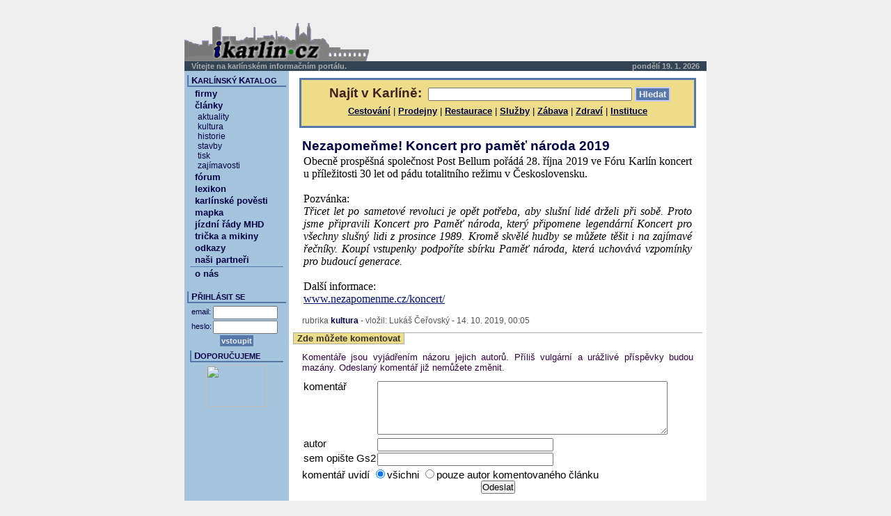

--- FILE ---
content_type: text/html
request_url: https://invalidovna.cz/clanek.php?nezapomenme-koncert-pro-pamet-naroda-2019&s=
body_size: 2605
content:
<!DOCTYPE HTML PUBLIC "-//W3C//DTD HTML 4.01//EN" "http://www.w3.org/TR/html4/strict.dtd">
<html><head>
 <meta http-equiv="Content-Language" content="cs">
 <meta http-equiv="Content-Type" content="text/html; charset=windows-1250">
 <meta http-equiv="Cache-Control" content="no-cache">
 <title>iKarlin.cz - Nezapomeňme! Koncert pro paměť národa 2019</title>
 <link rel="stylesheet" type="text/css" href="css/general.css">
 <link rel="stylesheet" type="text/css" href="css/print.css" media="print">
 <link rel="shortcut icon" href="favicon.ico" type="image/ico">
 <meta name="description" content="Informační portál pro Karlín">
 <meta name="keywords" content="Karlín,ikarlin,castell,firmy,čtvrť,Praha">
 <meta name="author" content="Castell software">
 <meta name="robots" content="index, follow">
</head>
<body><div class="main"><map name="logomap">
 <area shape="rect" coords="38, 28, 52, 58" title="hotel Olympik">
 <area shape="rect" coords="158, 24, 182, 54" title="bazilika sv. Cyrila a Metodeje">
 <area shape="rect" coords="205, 62, 264, 79" title="Negrelliho viadukt">
</map>

<div class="zahlavi">
 <span class="logo">
  <a href="http://www.ikarlin.cz/"><img src="netlogo.gif" width="265" height="80" alt="ikarlin.cz" usemap="#logomap"></a>
 </span>
</div><div class="pasek">
 <span style="margin-left:10px;">Vítejte na karlínském informačním portálu.</span>
 <span title="zobrazit kalendář" style="position:absolute;right:10px"><a href="index.php?act=calendar&amp;s=">pondělí 19. 1. 2026</a></span>
</div>
<div class="pozadi"><div class="col-right"><div class="sch-out"><div class="sch-cnt">
 <form action="hledat.php" method="get">
  <div>
   <span class="sch-tit">Najít v Karlíně:</span>
   <input type="text" name="co" size="35" value="">
   <input type="submit" value="Hledat" class="sch-btn">
   <input type="hidden" name="s" value="">
  </div>
  <div class="sch-itm">
   <a href="firmy.php?cestovani&amp;vypis=kategorie&amp;s=">Cestování</a> |
   <a href="firmy.php?prodejny&amp;vypis=kategorie&amp;s=">Prodejny</a> |
   <a href="firmy.php?restaurace&amp;vypis=kategorie&amp;s=">Restaurace</a> |
   <a href="firmy.php?sluzby&amp;vypis=kategorie&amp;s=">Služby</a> |
   <a href="firmy.php?zabava&amp;vypis=kategorie&amp;s=">Zábava</a> |
   <a href="firmy.php?zdravi&amp;vypis=kategorie&amp;s=">Zdraví</a> |
   <a href="firmy.php?instituce&amp;vypis=kategorie&amp;s=">Instituce</a>
  </div>
 </form>
</div></div><div class="cnt-out"><div class="cnt-cnt"><h1 class="art-tit">Nezapomeňme! Koncert pro paměť národa 2019</h1>

<div class="art-cnt">Obecně prospěšná společnost Post Bellum pořádá 28. října 2019 ve Fóru Karlín koncert u&nbsp;příležitosti 30 let od pádu totalitního režimu v&nbsp;Československu.<br><br>Pozvánka:<br><i>Třicet let po sametové revoluci je opět potřeba, aby slušní lidé drželi při sobě. Proto jsme připravili Koncert pro Paměť národa, který připomene legendární Koncert pro všechny slušný lidi z&nbsp;prosince 1989. Kromě skvělé hudby se můžete těšit i&nbsp;na zajímavé řečníky. Koupí vstupenky podpoříte sbírku Paměť národa, která uchovává vzpomínky pro budoucí generace.</i></i><br><br>Další informace:<br><a href="https://www.nezapomenme.cz/koncert/" rel="nofollow">www.nezapomenme.cz/koncert/</a></a><br></div>
<div class="bot">rubrika <a href="clanky.php?kultura&amp;s=" class="catg">kultura</a>
- vložil: Lukáš Čeřovský - 14. 10. 2019, 00:05 </div>
</div><div class="noprint">
<h2 class="cnt-div-out"><span class="cnt-div-tit">Zde můžete komentovat</span></h2><div class="cnt-cnt">
 <p class="caption">Komentáře jsou vyjádřením názoru jejich autorů. Příliš vulgární
 a urážlivé příspěvky budou mazány. Odeslaný komentář již nemůžete změnit.</p>
 <form action="index.php?act=avc&amp;aid=295&amp;s=" method="post">
  <table>
  <tr>
   <td>komentář</td>
   <td><textarea cols="50" rows="5" name="content"></textarea></td>
  </tr>
  <tr>
   <td>autor</td>
   <td><input type="text" size="30" name="author" /></td>
  </tr>
  <tr><td>sem opište Gs2</td><td><input type="text" size="30" name="hisis" /></td></tr>
  </table>
  <div>komentář uvidí
    <input type="radio" value="public" name="privacy" checked />všichni
    <input type="radio" value="private" name="privacy" />pouze autor komentovaného článku
  </div>
  <div class="center"><input type="submit" value="Odeslat"></div>
 </form>
</div></div></div></div><div class="col-left"><div class="mnu-out">
 <div class="mnu-tit"><span class="mnu-tit-cap">K</span>ARLÍNSKÝ <span class="mnu-tit-cap">K</span>ATALOG</div>
 <div class="mnu-cnt">
  <ul class="mnu">
   <li><a class="mnu-itm" href="firmy.php?s=">firmy</a></li>
   <li><a class="mnu-itm" href="clanky.php?s=">články</a><ul class="mnu"><li><a class="mnu-subitm" href="clanky.php?aktuality&amp;s=" title="co je nového">aktuality</a></li><li><a class="mnu-subitm" href="clanky.php?kultura&amp;s=" title="kulturní akce a programy">kultura</a></li><li><a class="mnu-subitm" href="clanky.php?historie&amp;s=" title="něco z historie Karlína">historie</a></li><li><a class="mnu-subitm" href="clanky.php?stavby&amp;s=" title="zajímavosti o karlínských stavbách">stavby</a></li><li><a class="mnu-subitm" href="clanky.php?tisk&amp;s=" title="Karlín v médiích">tisk</a></li><li><a class="mnu-subitm" href="clanky.php?zajimavosti&amp;s=" title="různé kuriozity">zajímavosti</a></li></ul></li>
   <li><a class="mnu-itm" href="forum.php?s=">fórum</a></li>
   <li><a class="mnu-itm" href="lexikon.php?s=">lexikon</a></li>
   <li><a class="mnu-itm" href="soutez.php?s=">karlínské pověsti</a></li>
   <li><a class="mnu-itm" href="mapka.php?s=">mapka</a></li>
   <li><a class="mnu-itm" href="doprava.php?s=">jízdní řády MHD</a></li>
   <li><a class="mnu-itm" href="vysivky.php?s=">trička a mikiny</a></li>
   <li><a class="mnu-itm" href="odkazy.php?s=">odkazy</a></li>
   <li><a class="mnu-itm" href="partneri.php?s=">naši partneři</a></li>
  </ul>
  <div class="hr"></div>
  <div><a class="mnu-itm" href="about.php?s=">o nás</a></div>
 </div>
</div><div class="mnu-out"><div class="mnu-tit"><span class="mnu-tit-cap">P</span>ŘIHLÁSIT SE</div>
<div class="mnu-cnt">
 <form action="index.php?act=uns" method="post">
  <table>
   <tr><td><label for="uname">email:</label></td><td><input type="text" name="ikarlinusername" id="uname" size="10"></td></tr>
   <tr><td><label for="pass">heslo:</label></td><td><input type="password" name="ikarlinuserpass" id="pass" size="10"></td></tr>
  </table>
  <div class="center"><input type="submit" value="vstoupit" class="mnu-btn"></div>
 </form>
</div><div class="mnu-out">
 <div class="mnu-tit"><span class="mnu-tit-cap">D</span>OPORUČUJEME</div>
 <p class="ikona"><a href="http://www.toplist.cz/" target="_blank"><img src="http://toplist.cz/count.asp?logo=mc&ID=177952" border="0" width="88" height="60"></a></p>
</div>
</div></div>
<div class="pasek"><div style="text-align:center;">Kontakt: <a href="mailto:info@ikarlin.cz">info@ikarlin.cz</a>,
 <a href="index.php?act=info&amp;s=" title="technické informace" rel="nofollow">script</a> Castell software 2003-2017.
 </div></div>
</div></div>

</body></html>

--- FILE ---
content_type: text/css
request_url: https://invalidovna.cz/css/general.css
body_size: 1794
content:
* { padding: 0px; }
body
 {
  background-color: #eee;
  text-align: center;
  font-family: Arial, Helvetica, Sans-serif;
  font-weight: normal;
 }
form {margin: 0px;}
label
 {
  margin: 0px 5px;
  font-size: 10pt;
 }
h1 { margin: 15px 0px 2px; font-size: 14pt; }
h2 { margin: 15px 0px 2px; font-size: 13pt; }
h3 { margin: 15px 0px 1px; font-size: 11pt; }

img {border: 0;}
a {text-decoration: underline; color: #017;}
a:hover {text-decoration: none; color: #57a;}
td {text-align: left; vertical-align: top;}
ul { margin: 0; list-style-type: none; }
ol { margin-left: 25px; }

.center { margin: auto; text-align: center; }
.right { right: 0; text-align: right; }
.small { font-size: 8pt; }
.big { font-size: 12pt; }
.hr { margin: 1px 0; border-bottom: 1px #57a solid; }

.main { margin: auto; width: 750px; }
.zahlavi
 {
  position: relative;
  width: 100%;
  height: 80px;
  margin: 0px;
  border: 0px;
  text-align: left;
 }
.logo { position: absolute; }
.pasek
 {
  position: relative;
  width: 100%;
  padding: 1px 0px;
  margin: 0;
  border: 0;
  clear: both;
  font-weight: bold;
  font-size: 8pt;
  text-align: left;
  color: #aaa;
  background-color: #345;
 }
.pasek a { text-decoration: none; color: #aaa; }
.pasek a:hover { text-decoration: underline; color: #bcf; }
.pozadi
 {
  position: relative;
  padding: 0px;
  margin: 0px;
  border: 0px;
  width: 100%;
  background-color: #fff;
  background: url(../bg.gif);
 }
.col-left
 {
  position: relative;
  float: left;
  width: 20%;
  text-align: left;
  font-weight: normal;
  font-size: 10pt;
 }
.col-right
 {
  position: relative;
  float: right;
  width: 80%;
  background-color: #fff;
  text-align: left;
  font-weight: normal;
  font-size: 10pt;
 }
.tabulka
 {
  margin: auto;
  width: 550px;
  color: #000;
  font-size: 10pt;
 }
.tab-row0 { background-color: #ddd; }
.tab-row0:hover { background-color: #bbb; }
.tab-row1 { background-color: #eee; }
.tab-row1:hover { background-color: #ccc; }

.ikona { margin: 4px; text-align: center; }
.fotka
 {
  margin: 10px;
  border: 0px;
 }
.ins-img { margin: 10px auto 5px auto; text-align: center; }
.ins-img-dsc { width: 300px; font-style: italic; font-size: 10pt; margin: auto; }
.ins-tab { margin: 5px 0px 5px 0px; }
.ins-tab td { width: 105px; font-style: italic; font-size: 8pt; text-align: center; vertical-align: bottom; }

.submit
 {
  margin: auto;
  text-align: center;
  background: #ee9;
  padding: 5px;
 }

.mnu-out
 {
  position: relative;
  margin: 6px 4px 18px;
 }
.mnu-tit
 {
  margin: 2px 0px;
  padding: 0px 4px;
  color: #004;
  border-bottom: 2px #57a solid;
  border-left: 2px #57a solid;
  font-weight: bold;
  font-size: 8pt;
 }
.mnu-tit-cap { font-size: 10pt; }
.mnu-cnt
 {
  margin: 0;
  padding: 0 4px;
  text-align: left;
 }
label
 {
  margin: 0px;
  padding: 0px;
  color: #004;
  font-size: 8pt;
 }
.mnu-btn
 {
  border: 2px #57a solid;
  font-weight: bold;
  font-size: 8pt;
  color: #eee;
  background-color: #57a;
 }

ul.mnu li { display: inline; }
a.mnu-itm
 {
  display: block;
  margin: 2px;
  padding: 0 5px;
  color: #004;
  font-weight: bold;
  font-size: 10pt;
  text-align: left;
  text-decoration: none;
 }
a.mnu-itm:hover { color: #eee; background-color: #57a; }

a.mnu-subitm
 {
  display: block;
  margin: 0 0 0 6px;
  padding: 0 5px;
  color: #004;
  font-size: 9pt;
  text-align: left;
  text-decoration: none;
 }
a.mnu-subitm:hover { color: #eee; background-color: #57a; }

.sch-out
 {
  position: relative;
  margin: 10px 15px 15px;
 }
.sch-tit
 {
  color: #422;
  font-weight: bold;
  font-size: 14pt;
  margin: 2px 5px;
 }
.sch-cnt
 {
  padding: 8px;
  margin: 0px;
  border: 3px solid #57a;
  color: #000;
  background-color: #ed8; /* #ffcc99; */
  text-align: center;
 }
.sch-btn
 {
  padding: 1px 4px;
  border: 2px #ccf solid;
  font-weight: bold;
  font-size: 10pt;
  background-color: #57a;
  color: #eee;
 }
.sch-itm { font-size: 10pt; margin: 6px; }
.sch-itm a { font-weight: bold; color: #004; }
.sch-itm a:hover { color: #44b; }

.msg-out
 {
  position: relative;
  margin: 5px 15px;
 }
.msg-tit
 {
  padding: 0px 4px;
  color: #eee;
  background-color: #57a;
  font-weight: bold;
  font-size: 8pt;
 }
.msg-cnt
 {
  border: 2px solid #57a;
  padding: 5px;
  background-color: #cdf;
 }

.cnt-out
 {
  position: relative;
  margin: 4px;
 }
.cnt-cnt
 {
  margin: 10px 15px;
  font-size: 11pt;
  text-align: justify;
 }
.cnt-div-out
 {
  margin: 6px 2px 2px;
  border-top: 1px solid #aaa;
  position: relative;
  height: 1em;
 }
.cnt-div-tit
 {
  border: 1px solid #aaa;
  padding: 0 5px;
  position: absolute;
  top: -1px;
  color: #333;
  background-color: #ed8;
  font-weight: bold;
  font-size: 10pt;
 }

.bot
 {
  margin: 0px 0px 10px;
  color: #555;
  clear: both;
  text-align: left;
  font-weight: normal;
  font-size: 9pt;
 }
.box
 {
  margin: 10px 1px;
  border: 1px solid #aaa;
  background: #f0f0f0;
  padding: 8px;
  color: #111;
  font-size: 11pt;
 }
.caption
 {
  margin: 10px 0px;
  color: #304;
  font-size: 10pt;
 }
.err-out
 {
  position: relative;
  margin: 5px 15px;
 }
.err-tit
 {
  padding: 0px 4px;
  color: #eee;
  background-color: #a75;
  font-weight: bold;
  font-size: 8pt;
 }
.err-cnt
 {
  border: 2px solid #a75;
  padding: 5px;
  background-color: #fdc;
 }

.txt-err { color:red; font-weight:bold; }

.fir-name { color: #004; font-size: 15pt; margin: 2px 0px; }
a.fir-name { color: #004; font-size: 13pt; text-decoration: underline;}
a.fir-name:hover { color: #44b; text-decoration: none;}

a.fir-itm-grp { color: #004; font-size: 14pt; font-weight: normal; }
a.fir-itm-grp:hover { color: #44b; }
a.fir-itm-tit { margin: 0px 6px 0px 0px; color: #555; font-size: 8pt; }

.fir-dsc
 {
  margin: 1px 0px;
  color: #224;
  font-size: 11pt;
 }
.fir-dtl
 {
  color: #113;
  font-size: 10pt;
 }
.fir-bot
 {
  margin: 0px 0px 10px;
  color: #555;
  text-align: left;
  font-size: 10pt;
 }
.fir-tab
 {
  margin: 5px 15px;
 }
.ord-bor { border: 2px solid #333; }
.ord-bor-in { margin: 0; padding: 10px 20px; border: 1px solid #333; }
.ord-tab { width: 500px; }


.art-itm { margin: 8px 0px; font-size: 11pt; font-weight: bold; }
.art-tit { color: #004; }
a.art-tit { color: #004; text-decoration: underline;}
a.art-tit:hover { color: #44b; text-decoration: none;}

.art-dsc-lst
 {
  margin: 0;
  color: #333;
  font-size: 9pt;
  overflow: auto;
 }
.art-dsc
 {
  margin: 10px 1px;
  border: 1px solid #aaa;
  padding: 8px;
  color: #111;
  font-family: Times New Roman, serif;
  font-weight: bold;
  font-size: 12pt;
  overflow: auto;
 }
.art-cnt
 {
  margin: 0px 2px 15px;
  color: #000;
  font-family: Times New Roman, serif;
  font-weight: normal;
  font-size: 12pt;
 }
.hint { border-bottom: 1px dotted #aaa; }
.com-tit
 {
  margin: 4px 0px 0px;
  color: #114;
  font-weight: bold;
  font-size: 8pt;
 }
.com-private { background: #faa; }
.com-cnt
 {
  margin: 0px 0px 4px;
  color: #114;
  font-weight: normal;
  font-size: 8pt;
  overflow: auto;
 }
.com-warn0 { display: none; }
.com-warn1 { color: #f00; font-weight: bold; }

.dsc-tit { color: #040; }
a.dsc-tit { color: #040; text-decoration: underline; }
a.dsc-tit:hover { color: #4b4; text-decoration: none;}

.dsc-sub { color: #040; background: #eee; margin: 6px 0; font-size: 12px;}
.dsc-sub-tit { background: #ddd; padding: 1px 2px; font-weight: bold; overflow: auto; }
.dsc-sub-cnt { padding: 1px 2px; overflow: auto; }

.hdw-tit { color: #400; margin: 8px 0px; font-size: 12pt; font-weight: bold; }

.btn-submit { margin: 20px auto 10px auto; text-align: center; }

.cmd-tit
 {
  margin: 2px;
  text-align: left;
  font-weight: normal;
  font-size: 8pt;
 }
.cmd
 {
  margin: 5px;
  color: #004;
  text-decoration: none;
  font-weight: bold;
  font-size: 9pt;
 }
.cmd:hover { color: #77f; text-decoration: underline; }

.nav
 {
  color: #004;
  text-decoration: underline;
  font-weight: bold;
  font-size: 9pt;
 }
.nav-hi
 {
  color: #77f;
  text-decoration: none;
  font-weight: bold;
  font-size: 14pt;
 }
a.nav:hover { color: #77f; text-decoration: none; }

.catg
 {
  color: #004;
  text-decoration: none;
  font-weight: bold;
  font-size: 9pt;
 }
.catg:hover { color: #77f; text-decoration: underline; }


.cal-tab
 {
  font-size: 12pt;
  text-align: center;
 }
.cal-tdw
 {
  padding: 5px 10px;
  background-color: #ccc;
  text-align: center;
 }
.cal-tde
 {
  padding: 5px 10px;
  background-color: #aaa;
  text-align: center;
 }
.cal-tdn
 {
  padding: 5px 10px;
  color: #eee;
  background-color: #57a;
  text-align: center;
 }
